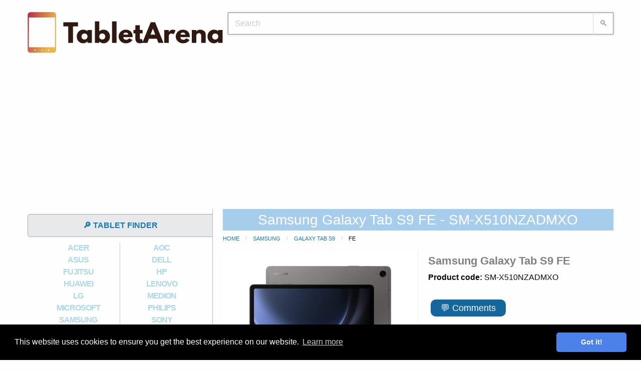

--- FILE ---
content_type: text/html; charset=UTF-8
request_url: https://www.tabletarena.net/samsung/samsung-galaxy-tab-s9-fe-sm-x510nzadmxo-grey-7019
body_size: 5954
content:
<!doctype html>
<html class="no-js" lang="en" dir="ltr">
  <head>
    <meta charset="utf-8">
    <meta http-equiv="x-ua-compatible" content="ie=edge">
    <meta name="viewport" content="width=device-width, initial-scale=1.0">
    <title>Samsung Galaxy Tab S9 FE - SM-X510NZADMXO tablet specifications</title>
    <meta name="description" content="✅ 💻 Code: SM-X510NZADMXO tablet family: Galaxy Tab S9 Model: FE Samsung Galaxy Tab S9 FE, 27.7 cm (10.9&quot;), 2304 x 1440 pixels, 128 GB, 6 GB, Android 13, Grey">
 
    <!-- <link rel="stylesheet" type = "text/css" href="/css/jquery-ui-1.12.1.css"> -->
<link rel="stylesheet" type = "text/css" href="/css/foundation-6.4.3.min.css">

<link rel="icon" type="image/png" sizes="32x32" href="/css/favicon-tablet.png">
<meta name="theme-color" content="#add8e6">


<link rel="stylesheet" type = "text/css" href="/css/style.css">
<link rel="stylesheet" type = "text/css" href="/css/app.css">


  </head>

<body>
	<div class="cookie-consent">
		<div class="cc-message">
			This website uses cookies to ensure you get the best experience on our website. 
			<a class="cc-link" href="/privacy-policy" rel="noopener noreferrer nofollow" target="_blank">Learn more</a>
		</div>
		<div class="cc-compliance">
			<a class="cc-btn">Got it!</a>
		</div>
	</div>


<div class="grid-container">

<style type="text/css">
	.top_sticky {
		position: -webkit-sticky;
  		position: sticky;
  		top: 0;
  		text-align: center;
  		background-color: white;
	}
</style>
<div class="top_sticky show-for-small-only">
	</div>

<header>
	<div class="grid-x" style="margin-bottom: 10px; padding-bottom: 5px;">
	
		<div class="large-4 cell text-center">
			<div style="display: inline-block; vertical-align: middle; "></div>
			<a class="logo" href="/" title="tablet arena" rel="home"><img src="/css/tablet.svg" alt="tablet arena specifications and reviews"></a>
		</div>

		<div class="large-8 cell text-center">
			<div style="margin-top: 25px; margin-left: 10px; position: relative;">
    			<input type="text" id="search_text" class="search_field" placeholder="Search" autofocus>
    			<button type="submit" id="search_btn" class="search_btn">&#x1F50D;</button>	 
    			<div class="livesearch hide"></div>     	
    		</div>
		</div>
		
	</div>
</header>

<div class="ad_header ">
		<script async src="https://pagead2.googlesyndication.com/pagead/js/adsbygoogle.js" defer type="a9b4d7a94badf467c9b41302-text/javascript"></script>
	<!-- sub_header -->
	<ins class="adsbygoogle"
		style="display:block; min-height: 300px;"
		data-ad-client="ca-pub-3557040019673005"
		data-ad-slot="1636343395"
		data-ad-format="auto"
		data-full-width-responsive="true"></ins>
	<script type="a9b4d7a94badf467c9b41302-text/javascript">
		(adsbygoogle = window.adsbygoogle || []).push({});
	</script>
		
</div>	<div class="grid-x">
	
<div class="large-4 cell">
	<div class="sidebar">
		<div class="grid-x">
			<div class="large-12 medium-11 small-10 cell" style="margin-top: 10px;">
				<a href="/tablet-finder" class="bar">🔎 TABLET FINDER</a>	
			</div>
			<div class="large-auto medium-1 small-2 cell">
				<a class="ham_btn hide-for-large">&#9776;</a>
			</div>
		</div>
		<nav class="ham_menu show-for-large">
			<div>
				<div class="grid-x text-center brands">
					
											<div class="large-6 medium-6 small-6 cell brand"><a href="/brands/acer" class="brand-link">ACER</a></div>
											<div class="large-6 medium-6 small-6 cell brand"><a href="/brands/aoc" class="brand-link">AOC</a></div>
											<div class="large-6 medium-6 small-6 cell brand"><a href="/brands/asus" class="brand-link">ASUS</a></div>
											<div class="large-6 medium-6 small-6 cell brand"><a href="/brands/dell" class="brand-link">DELL</a></div>
											<div class="large-6 medium-6 small-6 cell brand"><a href="/brands/fujitsu" class="brand-link">FUJITSU</a></div>
											<div class="large-6 medium-6 small-6 cell brand"><a href="/brands/hp" class="brand-link">HP</a></div>
											<div class="large-6 medium-6 small-6 cell brand"><a href="/brands/huawei" class="brand-link">HUAWEI</a></div>
											<div class="large-6 medium-6 small-6 cell brand"><a href="/brands/lenovo" class="brand-link">LENOVO</a></div>
											<div class="large-6 medium-6 small-6 cell brand"><a href="/brands/lg" class="brand-link">LG</a></div>
											<div class="large-6 medium-6 small-6 cell brand"><a href="/brands/medion" class="brand-link">MEDION</a></div>
											<div class="large-6 medium-6 small-6 cell brand"><a href="/brands/microsoft" class="brand-link">MICROSOFT</a></div>
											<div class="large-6 medium-6 small-6 cell brand"><a href="/brands/philips" class="brand-link">PHILIPS</a></div>
											<div class="large-6 medium-6 small-6 cell brand"><a href="/brands/samsung" class="brand-link">SAMSUNG</a></div>
											<div class="large-6 medium-6 small-6 cell brand"><a href="/brands/sony" class="brand-link">SONY</a></div>
									</div>
			</div>
			<div id="end_of_sidebar"><a href="/accessories" class="bar">🕹️ Tablet accesories</a></div>
			<div id="compare_button"><a href="/compare-tablets/" class="bar compare_url">📊 Compare tablets (<span class="nr_comp">0</span>)</a></div>
		</nav>
		<br>
				<div id="legal_disclosure" class="hide-for-small-only sidebar_disclosure">
			<p>tabletarena.net is a participant in the Amazon.com Services LLC Associates Program, an affiliate advertising program designed to provide a means for sites to earn advertising fees by advertising and linking to amazon.com. tabletarena.net as an Amazon Associate earns from qualifying purchases.</p>
		</div>
				

				<div class="text-center hide-for-small-only" style="margin-bottom: 15px;">
			
		</div>
		<style type="text/css">
			.sticky {
				margin-top: 0px !important;
			}
		</style>
				<div id="sidebar_bottom"></div>
		<div class="text-center show-for-large sticky-container">

			<div class="sticky" data-sticky data-margin-top="2" data-top-anchor="sidebar_bottom:bottom" data-btm-anchor="footer_bottom:top">
								<script async src="https://pagead2.googlesyndication.com/pagead/js/adsbygoogle.js?client=ca-pub-3557040019673005" crossorigin="anonymous" type="a9b4d7a94badf467c9b41302-text/javascript"></script>
				<ins class="adsbygoogle"
				     style="display:inline-block;width:300px;height:600px"
				     data-ad-client="ca-pub-3557040019673005"
				     data-ad-slot="2691546449"></ins>
				<script type="a9b4d7a94badf467c9b41302-text/javascript">
				     (adsbygoogle = window.adsbygoogle || []).push({});
				</script>
										
			</div>
			
		</div>
	</div>
</div>	
		<div class="large-8 cell">
				<h1 class="product_h1">Samsung Galaxy Tab S9 FE - SM-X510NZADMXO</h1>

		<ul class="breadcrumbs">
			<li><a href="/">Home</a></li>
			<li><a href="/brands/samsung">Samsung</a></li>
			<li><a href="/brands/samsung/Galaxy Tab S9">Galaxy Tab S9</a></li>						<li class="current">FE</li>
		</ul>
		
		<div class="grid-x" style="border-bottom: 1px solid #eee; padding-bottom: 5px; margin-bottom: 10px;">
			
						<div class="large-6 cell" style="border-right: 1px solid #eee;">
				<div class="gallery">

			    		
				      <div class="gallery-slide " data-slide="0">
				          <img class="gallery-image" src="/images/Samsung_Galaxy_Tab_S9_FE_SM-X510NZADMXO_image_1.jpg" alt="Samsung Galaxy Tab S9 FE SM-X510NZADMXO image gallery 1">
				          <div class="text-center show-for-large"><a target="_blank" href="/images/Samsung_Galaxy_Tab_S9_FE_SM-X510NZADMXO_image_1.jpg"> click for zoom </a></div>
				      </div>
				    	
				      <div class="gallery-slide inactive" data-slide="1">
				          <img class="gallery-image" data-src="/images/Samsung_Galaxy_Tab_S9_FE_SM-X510NZADMXO_image_2.jpg" alt="Samsung Galaxy Tab S9 FE SM-X510NZADMXO image gallery 2">
				          <div class="text-center show-for-large"><a target="_blank" href="/images/Samsung_Galaxy_Tab_S9_FE_SM-X510NZADMXO_image_2.jpg"> click for zoom </a></div>
				      </div>
				    	
				      <div class="gallery-slide inactive" data-slide="2">
				          <img class="gallery-image" data-src="/images/Samsung_Galaxy_Tab_S9_FE_SM-X510NZADMXO_image_3.jpg" alt="Samsung Galaxy Tab S9 FE SM-X510NZADMXO image gallery 3">
				          <div class="text-center show-for-large"><a target="_blank" href="/images/Samsung_Galaxy_Tab_S9_FE_SM-X510NZADMXO_image_3.jpg"> click for zoom </a></div>
				      </div>
				    	
				      <div class="gallery-slide inactive" data-slide="3">
				          <img class="gallery-image" data-src="/images/Samsung_Galaxy_Tab_S9_FE_SM-X510NZADMXO_image_4.jpg" alt="Samsung Galaxy Tab S9 FE SM-X510NZADMXO image gallery 4">
				          <div class="text-center show-for-large"><a target="_blank" href="/images/Samsung_Galaxy_Tab_S9_FE_SM-X510NZADMXO_image_4.jpg"> click for zoom </a></div>
				      </div>
				    	
				      <div class="gallery-slide inactive" data-slide="4">
				          <img class="gallery-image" data-src="/images/Samsung_Galaxy_Tab_S9_FE_SM-X510NZADMXO_image_5.jpg" alt="Samsung Galaxy Tab S9 FE SM-X510NZADMXO image gallery 5">
				          <div class="text-center show-for-large"><a target="_blank" href="/images/Samsung_Galaxy_Tab_S9_FE_SM-X510NZADMXO_image_5.jpg"> click for zoom </a></div>
				      </div>
				    	
				      <div class="gallery-slide inactive" data-slide="5">
				          <img class="gallery-image" data-src="/images/Samsung_Galaxy_Tab_S9_FE_SM-X510NZADMXO_image_6.jpg" alt="Samsung Galaxy Tab S9 FE SM-X510NZADMXO image gallery 6">
				          <div class="text-center show-for-large"><a target="_blank" href="/images/Samsung_Galaxy_Tab_S9_FE_SM-X510NZADMXO_image_6.jpg"> click for zoom </a></div>
				      </div>
				    	
				      <div class="gallery-slide inactive" data-slide="6">
				          <img class="gallery-image" data-src="/images/Samsung_Galaxy_Tab_S9_FE_SM-X510NZADMXO_image_7.jpg" alt="Samsung Galaxy Tab S9 FE SM-X510NZADMXO image gallery 7">
				          <div class="text-center show-for-large"><a target="_blank" href="/images/Samsung_Galaxy_Tab_S9_FE_SM-X510NZADMXO_image_7.jpg"> click for zoom </a></div>
				      </div>
				    	
				      <div class="gallery-slide inactive" data-slide="7">
				          <img class="gallery-image" data-src="/images/Samsung_Galaxy_Tab_S9_FE_SM-X510NZADMXO_image_8.jpg" alt="Samsung Galaxy Tab S9 FE SM-X510NZADMXO image gallery 8">
				          <div class="text-center show-for-large"><a target="_blank" href="/images/Samsung_Galaxy_Tab_S9_FE_SM-X510NZADMXO_image_8.jpg"> click for zoom </a></div>
				      </div>
				    	
				      <div class="gallery-slide inactive" data-slide="8">
				          <img class="gallery-image" data-src="/images/Samsung_Galaxy_Tab_S9_FE_SM-X510NZADMXO_image_9.jpg" alt="Samsung Galaxy Tab S9 FE SM-X510NZADMXO image gallery 9">
				          <div class="text-center show-for-large"><a target="_blank" href="/images/Samsung_Galaxy_Tab_S9_FE_SM-X510NZADMXO_image_9.jpg"> click for zoom </a></div>
				      </div>
				    	
				      <div class="gallery-slide inactive" data-slide="9">
				          <img class="gallery-image" data-src="/images/Samsung_Galaxy_Tab_S9_FE_SM-X510NZADMXO_image_10.jpg" alt="Samsung Galaxy Tab S9 FE SM-X510NZADMXO image gallery 10">
				          <div class="text-center show-for-large"><a target="_blank" href="/images/Samsung_Galaxy_Tab_S9_FE_SM-X510NZADMXO_image_10.jpg"> click for zoom </a></div>
				      </div>
				    
				  <nav style=" width: 95%; margin-top: 20px; border-top: solid 1px #EEE; padding-top: 20px;">
				  					    <button class="gallery-bullet" data-slide="0"><img style="width: 94px!important; height: auto!important;" src="/images/tmb/Samsung_Galaxy_Tab_S9_FE_SM-X510NZADMXO_image_1.jpg"></button>
				    				    <button class="gallery-bullet" data-slide="1"><img style="width: 94px!important; height: auto!important;" src="/images/tmb/Samsung_Galaxy_Tab_S9_FE_SM-X510NZADMXO_image_2.jpg"></button>
				    				    <button class="gallery-bullet" data-slide="2"><img style="width: 94px!important; height: auto!important;" src="/images/tmb/Samsung_Galaxy_Tab_S9_FE_SM-X510NZADMXO_image_3.jpg"></button>
				    				    <button class="gallery-bullet" data-slide="3"><img style="width: 94px!important; height: auto!important;" src="/images/tmb/Samsung_Galaxy_Tab_S9_FE_SM-X510NZADMXO_image_4.jpg"></button>
				    				    <button class="gallery-bullet" data-slide="4"><img style="width: 94px!important; height: auto!important;" src="/images/tmb/Samsung_Galaxy_Tab_S9_FE_SM-X510NZADMXO_image_5.jpg"></button>
				    				    <button class="gallery-bullet" data-slide="5"><img style="width: 94px!important; height: auto!important;" src="/images/tmb/Samsung_Galaxy_Tab_S9_FE_SM-X510NZADMXO_image_6.jpg"></button>
				    				    <button class="gallery-bullet" data-slide="6"><img style="width: 94px!important; height: auto!important;" src="/images/tmb/Samsung_Galaxy_Tab_S9_FE_SM-X510NZADMXO_image_7.jpg"></button>
				    				    <button class="gallery-bullet" data-slide="7"><img style="width: 94px!important; height: auto!important;" src="/images/tmb/Samsung_Galaxy_Tab_S9_FE_SM-X510NZADMXO_image_8.jpg"></button>
				    				    <button class="gallery-bullet" data-slide="8"><img style="width: 94px!important; height: auto!important;" src="/images/tmb/Samsung_Galaxy_Tab_S9_FE_SM-X510NZADMXO_image_9.jpg"></button>
				    				    <button class="gallery-bullet" data-slide="9"><img style="width: 94px!important; height: auto!important;" src="/images/tmb/Samsung_Galaxy_Tab_S9_FE_SM-X510NZADMXO_image_10.jpg"></button>
				    				  </nav>
				</div>
				<div class="show-for-small-only text-center" style="margin-bottom: 10px; margin-top: 15px;">
										<!-- spec_incontent_1 -->
					<script async src="https://pagead2.googlesyndication.com/pagead/js/adsbygoogle.js" type="a9b4d7a94badf467c9b41302-text/javascript"></script>
					<!-- sub_header -->
					<ins class="adsbygoogle"
					     style="display:block"
					     data-ad-client="ca-pub-3557040019673005"
					     data-ad-slot="1636343395"
					     data-ad-format="auto"
					     data-full-width-responsive="true"></ins>
					<script type="a9b4d7a94badf467c9b41302-text/javascript">
					     (adsbygoogle = window.adsbygoogle || []).push({});
					</script>
									</div>
			</div>
			
						<div class="large-6 cell" style="padding-left: 20px;"> <!-- grid-y align-justify -->

				<div style="font-weight: 600;font-size: 22px; color: grey; line-height: 40px;">Samsung Galaxy Tab S9 FE</div>
				<p><b>Product code: </b>SM-X510NZADMXO</p>

								<div class="add_to_any">
					<a class="comments_button" href="#h3comments">&#x1f4ac; Comments</a>
				</div>
				<div>
					<ul class="main_specs">
						<li><span>💻</span>Display diagonal: 10.9 inch</li><li><span>🔳</span>Processor family: </li><li><span>🔳</span>Processor model: </li><li><span>🎮</span>Graphics card: </li><li><span>💿</span>Internal storage capacity: 128 GB</li><li><span>📡</span>Top Wi-Fi standard: Wi-Fi 6 (802.11ax)</li><li><span>🔋</span>Battery capacity: 8000 mAh</li><li><span>⚖️</span>Weight: 0.52 kg</li>						
											</ul>

				</div>
				
				<div class="amazon_button">
					<a class="button amazon_buy_button" target="_blank" href="https://www.amazon.com/gp/search?ie=UTF8&tag=bestbuy2006-20&linkCode=ur2&linkId=d157da7545412e4d3d35b4a0fc0d2f36&camp=1789&creative=9325&index=aps&keywords=Samsung+Galaxy+Tab+S9+FE">Find it on Amazon.com</a>					<p class="show-for-small-only" style="font-size: 13px; text-align: center;">As an Amazon Associate I earn from qualifying purchases.</p>
				</div>
				
				<div>
										<div>
						<input type="checkbox" class="checkbox_compare" data-type="c" value="7019" >
						📊<span class="addcompare"> Add to compare</span>
					</div>
					
				</div>
				
											<div style=" width: 95%; margin-top: 20px; border-top: solid 1px #EEE; padding-top: 20px;" class="show-for-large-only">
														<script async src="//pagead2.googlesyndication.com/pagead/js/adsbygoogle.js" type="a9b4d7a94badf467c9b41302-text/javascript"></script>
							<!--  pagina sub ama -->
							<ins class="adsbygoogle"
							     style="display:inline-block;width:336px;height:280px"
							     data-ad-client="ca-pub-3557040019673005"
							     data-ad-slot="3761291120"></ins>
							<script type="a9b4d7a94badf467c9b41302-text/javascript">
							(adsbygoogle = window.adsbygoogle || []).push({});
							</script>
													</div>
										
			</div>
					</div>

		

		<div style="font-weight: 600;font-size: 22px; color: grey; line-height: 40px; background-color: #eee; padding: 2px 0px 2px 0px; margin-bottom: 5px; text-align: center; ">Specifications</div>
		
		<table class="specs responsive">
		  <tr><th colspan="2"></th></tr><tr><td class="table_cat">Brand</td><td>Samsung</td></tr><tr><td class="table_cat">Part Number</td><td>SM-X510NZADMXO</td></tr><tr><td class="table_cat">Release Date</td><td>25 November 2023</td></tr><tr><td class="table_cat">Model name</td><td>FE</td></tr><tr><td class="table_cat">Family</td><td>Galaxy Tab S9</td></tr>		       		<tr>
		       			<td colspan="2" style="text-align:center">
			       		<div class="specs_ad">
						   								<script async src="//pagead2.googlesyndication.com/pagead/js/adsbygoogle.js" type="a9b4d7a94badf467c9b41302-text/javascript"></script>
							<!-- specs responsive -->
							<ins class="adsbygoogle"
							     style="display:block"
							     data-ad-client="ca-pub-3557040019673005"
							     data-ad-slot="5679450402"
							     data-ad-format="auto"></ins>
							<script type="a9b4d7a94badf467c9b41302-text/javascript">
							(adsbygoogle = window.adsbygoogle || []).push({});
							</script>
										       										
			       		</div>
		       			</td>
		       		</tr>
	       		<tr><th colspan="2">Design</th></tr><tr><td class="table_cat">Device type</td><td>Mobile tablet</td></tr><tr><td class="table_cat">Product colour</td><td>Grey</td></tr><tr><td class="table_cat">Form factor</td><td>Slate</td></tr><tr><td class="table_cat">International Protection (IP) code</td><td>IP68</td></tr><tr><th colspan="2">Display</th></tr><tr><td class="table_cat">Display diagonal</td><td>10.9 inch</td></tr><tr><td class="table_cat">Display resolution</td><td>2304 x 1440 pixels</td></tr><tr><td class="table_cat">Native aspect ratio</td><td>16:10</td></tr><tr><td class="table_cat">Pixel density</td><td>249 ppi</td></tr><tr><td class="table_cat">Panel type</td><td>TFT</td></tr><tr><td class="table_cat">HD type</td><td>WUXGA+</td></tr><tr><td class="table_cat">Display number of colours</td><td>16 million colours</td></tr><tr><th colspan="2">Processor</th></tr><tr><td class="table_cat">Processor cores</td><td>8</td></tr><tr><td class="table_cat">Processor frequency</td><td>2 GHz</td></tr><tr><td class="table_cat">Processor boost frequency</td><td>2.4 GHz</td></tr><tr><th colspan="2">Memory</th></tr><tr><td class="table_cat">Internal memory</td><td>6 GB</td></tr><tr><th colspan="2">Storage</th></tr><tr><td class="table_cat">Internal storage capacity</td><td>128 GB</td></tr><tr><td class="table_cat">Card reader integrated</td><td>Yes</td></tr><tr><td class="table_cat">Compatible memory cards</td><td>MicroSD (TransFlash)</td></tr><tr><td class="table_cat">Maximum memory card size</td><td>1 TB</td></tr><tr><td class="table_cat">User memory</td><td>99.9 GB</td></tr><tr><th colspan="2">Audio</th></tr><tr><td class="table_cat">Number of built-in speakers</td><td>2</td></tr><tr><td class="table_cat">Audio system</td><td>Dolby Atmos</td></tr><tr><th colspan="2">Camera</th></tr><tr><td class="table_cat">Front camera</td><td>Yes</td></tr><tr><td class="table_cat">Rear camera type</td><td>Single camera</td></tr><tr><td class="table_cat">Rear camera resolution (numeric)</td><td>8 MP</td></tr><tr><td class="table_cat">Front camera resolution (numeric)</td><td>12 MP</td></tr><tr><td class="table_cat">Auto focus</td><td>Yes</td></tr><tr><td class="table_cat">Resolution at capture speed</td><td>3840x2160@30fps</td></tr><tr><td class="table_cat">Rear camera aperture number</td><td>1.9</td></tr><tr><td class="table_cat">Front camera aperture number</td><td>2.4</td></tr><tr><td class="table_cat">Digital zoom</td><td>4x</td></tr><tr><td class="table_cat">Rear camera field of view (FOV) angle</td><td>75°</td></tr><tr><td class="table_cat">Front camera field of view (FOV) angle</td><td>120°</td></tr><tr><th colspan="2">Network</th></tr><tr><td class="table_cat">Bluetooth</td><td>Yes</td></tr><tr><td class="table_cat">Top Wi-Fi standard</td><td>Wi-Fi 6 (802.11ax)</td></tr><tr><td class="table_cat">Wi-Fi standards</td><td>802.11a,  802.11b,  802.11g,  Wi-Fi 4 (802.11n),  Wi-Fi 5 (802.11ac),  Wi-Fi 6 (802.11ax)</td></tr><tr><td class="table_cat">Bluetooth version</td><td>5.3</td></tr><tr><td class="table_cat">Mobile network connection</td><td>No</td></tr><tr><td class="table_cat">Wi-Fi Direct</td><td>Yes</td></tr><tr><td class="table_cat">Near Field Communication (NFC)</td><td>No</td></tr><tr><th colspan="2">Phone features</th></tr><tr><td class="table_cat">Video call</td><td>Yes</td></tr><tr><th colspan="2">Ports & interfaces</th></tr><tr><td class="table_cat">USB 2.0 Type-C ports quantity</td><td>1</td></tr><tr><th colspan="2">Performance</th></tr><tr><td class="table_cat">Accelerometer</td><td>Yes</td></tr><tr><td class="table_cat">Ambient light sensor</td><td>Yes</td></tr><tr><td class="table_cat">Gyroscope</td><td>Yes</td></tr><tr><td class="table_cat">Position location</td><td>Yes</td></tr><tr><td class="table_cat">Assisted GPS (A-GPS)</td><td>No</td></tr><tr><td class="table_cat">GLONASS</td><td>Yes</td></tr><tr><td class="table_cat">GPS (satellite)</td><td>Yes</td></tr><tr><td class="table_cat">BeiDou</td><td>Yes</td></tr><tr><td class="table_cat">Galileo</td><td>Yes</td></tr><tr><td class="table_cat">Hall sensor</td><td>Yes</td></tr><tr><td class="table_cat">Quasi-Zenith Satellite System (QZSS)</td><td>Yes</td></tr><tr><th colspan="2">Software</th></tr><tr><td class="table_cat">Platform</td><td>Android</td></tr><tr><td class="table_cat">Operating system installed</td><td>Android 13</td></tr><tr><th colspan="2">Battery</th></tr><tr><td class="table_cat">Battery capacity</td><td>8000 mAh</td></tr><tr><td class="table_cat">Continuous video playback time</td><td>16 h</td></tr><tr><td class="table_cat">Browsing time (Wi-Fi)</td><td>16 h</td></tr><tr><td class="table_cat">Continuous audio playback time</td><td>113 h</td></tr><tr><td class="table_cat">Fast charging</td><td>Yes</td></tr><tr><td class="table_cat">Battery included</td><td>Yes</td></tr><tr><th colspan="2">Weight & dimensions</th></tr><tr><td class="table_cat">Width</td><td>254.3 mm</td></tr><tr><td class="table_cat">Depth</td><td>6.5 mm</td></tr><tr><td class="table_cat">Height</td><td>165.8 mm</td></tr><tr><td class="table_cat">Weight</td><td>0.52 kg</td></tr><tr><th colspan="2">Security</th></tr><tr><td class="table_cat">Fingerprint reader</td><td>Yes</td></tr><tr><th colspan="2">Packaging content</th></tr><tr><td class="table_cat">Stylus pen</td><td>Yes</td></tr><tr><td class="table_cat">Cables included</td><td>USB</td></tr><tr><th colspan="2">Power</th></tr><tr><td class="table_cat">AC adapter power</td><td>45 W</td></tr>  
		</table>
		<p style="text-align: center; font-size: 13px;"><strong>Disclaimer:</strong> Although we try to make the information as accurate as posible we do not guarantee it is 100% correct.</p>

				
		
						<h3 style="text-align: center; font-size: 36px; font-weight: 700; letter-spacing: -0.5px; font-family: 'Helvetica Neue', Helvetica, Arial, sans-serif; line-height: 1.2; padding: 10px;" class="comments_title hide" id="h3comments">Comments</h3>
		<div class="comments"></div>
		<div class="ajax-load text-center hide">
			<p><img src="/css/loader.gif">Processing request</p>
		</div>

				<div style="font-weight: 600;font-size: 22px; color: grey; line-height: 40px; background-color: #eee; padding: 2px 0px 2px 0px; text-align: center; margin-top: 15px;">Tablet review - leave a comment</div>
		<div style="text-align: center; width: 80%; margin: auto; color: red; font-weight: bold;" id="comment_msg"></div>
		<form id="comments" name="comments" style="padding-left: 5px;">
			<div class="grid-x grid-padding-x">
				<textarea name="comment" id="replyBox" cols="45" rows="4" placeholder="Type here ..." required></textarea>
				<input type="hidden" name="prod_id" value="7019">
				<input type="hidden" name="reply_comment_id" value="0">
				<div class="medium-6 cell">
					<input type="text" name="name" placeholder="Name*" value="" required>
				</div>
				<div class="medium-6 cell">
					<input type="text" name="email" placeholder="Email*" value="" required>
				</div>
				<input id="checkbox1" type="checkbox" name="cookie_consent" ><label for="checkbox1" style="font-size: 10px;">Save my name and email to this browser for the next time I comment.</label>
			</div>
			<p style="font-size:12px;">Your email address will not be published. Required fields are marked with *</p>
			<p><span class="button button-submit" id="submit_comment" style="width: auto; margin-top: 0px;">Post Comment</span></p>
		</form>
				
	</div>
	</div>
  
	<div class="footer" id="footer_bottom">
	<ul class="breadcrumbs" style="float: left;">
		<li>© 2017 tabletarena.net</li>
				<li><a href="/privacy-policy">Privacy Policy</a></li>
		<li><a href="/terms">Terms of Use</a></li>
		<li><a href="/feedback">Leave feedback</a></li>
		<li><a href="/request">Request a tablet</a></li>
	</ul>
</div>

<script src="/js/jquery-3.3.1.min.js" type="a9b4d7a94badf467c9b41302-text/javascript"></script>
<script src="/js/foundation-6.4.3.min.js" type="a9b4d7a94badf467c9b41302-text/javascript"></script>

<script type="a9b4d7a94badf467c9b41302-text/javascript">
	$(document).foundation();
</script>

<script src="/js/jquery.lazy.min.js" type="a9b4d7a94badf467c9b41302-text/javascript"></script>
<!-- <script src="/js/jquery.mobile-1.4.5.min.js"></script> -->
<script src="/js/page_product_gallery.js" type="a9b4d7a94badf467c9b41302-text/javascript"></script>
<script defer src="/js/page_product_comments.js" type="a9b4d7a94badf467c9b41302-text/javascript"></script>
<div class="cd-top"></div>
<script defer src="/js/page_general.js" type="a9b4d7a94badf467c9b41302-text/javascript"></script>


</div>
<script src="/cdn-cgi/scripts/7d0fa10a/cloudflare-static/rocket-loader.min.js" data-cf-settings="a9b4d7a94badf467c9b41302-|49" defer></script><script defer src="https://static.cloudflareinsights.com/beacon.min.js/vcd15cbe7772f49c399c6a5babf22c1241717689176015" integrity="sha512-ZpsOmlRQV6y907TI0dKBHq9Md29nnaEIPlkf84rnaERnq6zvWvPUqr2ft8M1aS28oN72PdrCzSjY4U6VaAw1EQ==" data-cf-beacon='{"version":"2024.11.0","token":"b4ea3d24d2ec4e32ad4afa4d78b4ea7e","r":1,"server_timing":{"name":{"cfCacheStatus":true,"cfEdge":true,"cfExtPri":true,"cfL4":true,"cfOrigin":true,"cfSpeedBrain":true},"location_startswith":null}}' crossorigin="anonymous"></script>
</body>
</html>

--- FILE ---
content_type: text/html; charset=utf-8
request_url: https://www.google.com/recaptcha/api2/aframe
body_size: 266
content:
<!DOCTYPE HTML><html><head><meta http-equiv="content-type" content="text/html; charset=UTF-8"></head><body><script nonce="-RQfO89rzHrlueTMyiTIuA">/** Anti-fraud and anti-abuse applications only. See google.com/recaptcha */ try{var clients={'sodar':'https://pagead2.googlesyndication.com/pagead/sodar?'};window.addEventListener("message",function(a){try{if(a.source===window.parent){var b=JSON.parse(a.data);var c=clients[b['id']];if(c){var d=document.createElement('img');d.src=c+b['params']+'&rc='+(localStorage.getItem("rc::a")?sessionStorage.getItem("rc::b"):"");window.document.body.appendChild(d);sessionStorage.setItem("rc::e",parseInt(sessionStorage.getItem("rc::e")||0)+1);localStorage.setItem("rc::h",'1768795407408');}}}catch(b){}});window.parent.postMessage("_grecaptcha_ready", "*");}catch(b){}</script></body></html>

--- FILE ---
content_type: text/javascript
request_url: https://www.tabletarena.net/js/page_product_gallery.js
body_size: 134
content:
$( document ).ready(function() {

		function toogle_gallery_images(data_slide_nr) {
            $(".gallery-slide").each(function(index,item){
                if($(item).attr('data-slide') == data_slide_nr) {
                    $(item).toggleClass('inactive',false);
                }
                else {
                    $(item).toggleClass('inactive',true);   
                }
            });
        }

        function activate_slide(data_slide_nr) {

            var src = $('.gallery-slide[data-slide="'+data_slide_nr+'"]').find(".gallery-image").attr('src');
            if(src==undefined) {
                $('.gallery-slide[data-slide="'+data_slide_nr+'"]').find(".gallery-image").lazy({
                    afterLoad: function(element) {
                        toogle_gallery_images(data_slide_nr);
                    }
                }); 
            }
            else toogle_gallery_images(data_slide_nr);
        }
		function activate_slide_left() {
			var slide_nr = $(".gallery-slide:not(.inactive)").attr('data-slide');
        	var nr_of_slides = $(".gallery-slide").length-1; 

        	// minus one
    		if(slide_nr>0) activate_slide(parseInt(slide_nr)-1);
    		else activate_slide(nr_of_slides);
		}
		function activate_slide_right() {
			var slide_nr = $(".gallery-slide:not(.inactive)").attr('data-slide');
        	var nr_of_slides = $(".gallery-slide").length-1; 

        	// plus one
    		if(slide_nr<nr_of_slides) activate_slide(parseInt(slide_nr)+1);
    		else activate_slide(0);
		}

        $(".gallery-bullet").click(function(){
        	var slide_nr = $(this).attr('data-slide');
        	activate_slide(slide_nr);
		 });
        $(".gallery-controls").click(function(){
        	if($(this).attr('id')=='left') activate_slide_left();
        	if($(this).attr('id')=='right') activate_slide_right(); 
        });

        // mobile swipe
        $(".gallery-slide").on( "swipeleft", activate_slide_left );
        $(".gallery-slide").on( "swiperight", activate_slide_right );

});

--- FILE ---
content_type: text/javascript
request_url: https://www.tabletarena.net/js/page_product_comments.js
body_size: 154
content:
$( document ).ready(function() {

	$(".button-submit").click(function() {
		$(".ajax-load").toggleClass('hide',false);

		$.ajax({
		    type: 'post',
		    url: "/include/backend_comments.php",
		    data: $("form#comments").serialize(),
		    datatype: 'json',
		    success: function(result) {		  
		    	var json = $.parseJSON(result);   
				$(".ajax-load").toggleClass('hide',true);

				if(json.hasOwnProperty('msg')) $("#comment_msg").html(json.msg);
				else $("#comment_msg").html('');

				if(json.hasOwnProperty('comments')) $(".comments_title").toggleClass("hide",false);
				
				$(".comments").html(json.comments);
				if(json.status) $('#comments').trigger("reset");
	    }});
	});
	$("input[name='email']").keyup(function(e) {
		$(".popuptext").remove();
		if (e.which == 13) {
			$(".button-submit").click();
		}
	});
	$(".reply").click(function(){
		$("#replyBox").val('@'+$(this).attr('data-name')+' ');
		$("input[name='reply_comment_id']").val($(this).attr('data-comment-id'));
		$("#replyBox").focus();
	});

});

--- FILE ---
content_type: image/svg+xml
request_url: https://www.tabletarena.net/css/tablet.svg
body_size: 1305
content:
<svg data-v-423bf9ae="" xmlns="http://www.w3.org/2000/svg" viewBox="0 0 532 112" class="iconLeft"><!----><!----><!----><g data-v-423bf9ae="" id="82e6e97d-325d-4acf-9986-798bb8416cbc" fill="#2F1911" transform="matrix(4.8979591836734695,0,0,4.8979591836734695,96.94678299493935,22.812698725534943)"><path d="M0.11 3.36L2.86 3.36L2.86 12.60L5.49 12.60L5.49 3.36L8.23 3.36L8.23 1.05L0.11 1.05ZM7.57 9.02C7.57 11.12 9.04 12.81 11.14 12.81C12.12 12.81 12.96 12.38 13.50 11.79L13.52 11.79L13.52 12.60L15.97 12.60L15.97 5.42L13.50 5.42L13.50 6.10C12.91 5.53 12.11 5.21 11.14 5.21C9.04 5.21 7.57 6.92 7.57 9.02ZM10.21 9.02C10.21 8.02 10.95 7.32 11.89 7.32C12.81 7.32 13.55 8.02 13.55 9.02C13.55 10.00 12.85 10.70 11.89 10.70C10.88 10.70 10.21 10.00 10.21 9.02ZM26.05 9.02C26.05 6.92 24.58 5.21 22.48 5.21C21.52 5.21 20.72 5.53 20.13 6.10L20.13 0.56L17.65 0.56L17.65 12.60L20.10 12.60L20.10 11.79L20.13 11.79C20.66 12.38 21.50 12.81 22.48 12.81C24.58 12.81 26.05 11.12 26.05 9.02ZM23.42 9.02C23.42 10.00 22.75 10.70 21.74 10.70C20.78 10.70 20.08 10.00 20.08 9.02C20.08 8.02 20.82 7.32 21.74 7.32C22.68 7.32 23.42 8.02 23.42 9.02ZM27.22 12.60L29.69 12.60L29.69 0.56L27.22 0.56ZM38.64 9.35C38.65 9.27 38.65 9.11 38.65 9.02C38.65 6.50 36.99 5.21 34.80 5.21C32.63 5.21 30.86 6.92 30.86 9.02C30.86 11.10 32.63 12.81 34.80 12.81C36.40 12.81 37.72 12.29 38.53 10.93L36.74 10.04C36.13 10.68 35.78 10.84 34.99 10.84C34.36 10.84 33.43 10.46 33.43 9.35ZM33.50 7.98C33.54 7.32 34.02 6.82 34.87 6.82C35.60 6.82 36.12 7.22 36.23 7.98ZM40.17 5.42L39.13 5.42L39.13 7.31L40.17 7.31L40.17 10.07C40.17 11.34 40.64 12.81 42.62 12.81C43.64 12.81 44.44 12.36 44.44 12.36L43.82 10.36C43.82 10.36 43.53 10.58 43.20 10.58C42.81 10.58 42.64 10.26 42.64 9.59L42.64 7.31L44.16 7.31L44.16 5.42L42.64 5.42L42.64 2.74L40.17 2.74ZM51.14 1.05L48.71 1.05L44.04 12.60L46.87 12.60L47.73 10.29L52.12 10.29L52.98 12.60L55.80 12.60ZM51.23 7.98L48.62 7.98L49.91 4.62L49.94 4.62ZM56.25 12.60L58.73 12.60L58.73 8.82C58.73 8.64 58.91 7.36 60.20 7.36C61.03 7.36 61.49 7.76 61.49 7.76L62.52 5.66C62.52 5.66 61.88 5.21 60.96 5.21C59.54 5.21 58.76 6.45 58.76 6.45L58.73 6.45L58.73 5.42L56.25 5.42ZM70.41 9.35C70.42 9.27 70.42 9.11 70.42 9.02C70.42 6.50 68.75 5.21 66.57 5.21C64.40 5.21 62.62 6.92 62.62 9.02C62.62 11.10 64.40 12.81 66.57 12.81C68.17 12.81 69.48 12.29 70.29 10.93L68.50 10.04C67.90 10.68 67.55 10.84 66.75 10.84C66.12 10.84 65.20 10.46 65.20 9.35ZM65.27 7.98C65.31 7.32 65.79 6.82 66.64 6.82C67.37 6.82 67.89 7.22 68.00 7.98ZM71.55 12.60L74.03 12.60L74.03 8.54C74.03 7.83 74.76 7.14 75.50 7.14C76.30 7.14 76.79 7.83 76.79 8.54L76.79 12.60L79.27 12.60L79.27 7.87C79.27 5.87 77.43 5.21 76.12 5.21C75.33 5.21 74.62 5.61 74.06 6.17L74.03 6.17L74.03 5.42L71.55 5.42ZM80.29 9.02C80.29 11.12 81.76 12.81 83.86 12.81C84.84 12.81 85.68 12.38 86.21 11.79L86.24 11.79L86.24 12.60L88.69 12.60L88.69 5.42L86.21 5.42L86.21 6.10C85.62 5.53 84.83 5.21 83.86 5.21C81.76 5.21 80.29 6.92 80.29 9.02ZM82.92 9.02C82.92 8.02 83.66 7.32 84.60 7.32C85.53 7.32 86.27 8.02 86.27 9.02C86.27 10.00 85.57 10.70 84.60 10.70C83.59 10.70 82.92 10.00 82.92 9.02Z"></path></g><defs data-v-423bf9ae=""><linearGradient data-v-423bf9ae="" gradientTransform="rotate(25)" id="deba31c8-d0df-40b5-8e02-06fbab10bb56" x1="0%" y1="0%" x2="100%" y2="0%"><stop data-v-423bf9ae="" offset="0%" style="stop-color: rgb(184, 41, 73); stop-opacity: 1;"></stop><stop data-v-423bf9ae="" offset="100%" style="stop-color: rgb(233, 184, 76); stop-opacity: 1;"></stop></linearGradient></defs><g data-v-423bf9ae="" id="096c7277-a10e-41d8-bee9-886ea08bd7ed" transform="matrix(1.1111111111111112,0,0,1.1111111111111112,-16.416333304511177,0.44144444415966433)" stroke="none" fill="url(#deba31c8-d0df-40b5-8e02-06fbab10bb56)"><path d="M84.799 93.363a6.663 6.663 0 0 1-6.663 6.664h-56.41a6.664 6.664 0 0 1-6.664-6.664V6.691A6.665 6.665 0 0 1 21.726.027h56.41a6.664 6.664 0 0 1 6.663 6.664v86.672zM81.822 13.13H18.039v73.297h63.783V13.13zM33.27 91.75a1.574 1.574 0 1 0 1.575 1.571c0-.868-.706-1.571-1.575-1.571zm16.659 0a1.574 1.574 0 1 0 1.575 1.571c0-.868-.706-1.571-1.575-1.571zm16.663 0a1.573 1.573 0 1 0-.003 3.147 1.573 1.573 0 0 0 .003-3.147z"></path></g><!----></svg>